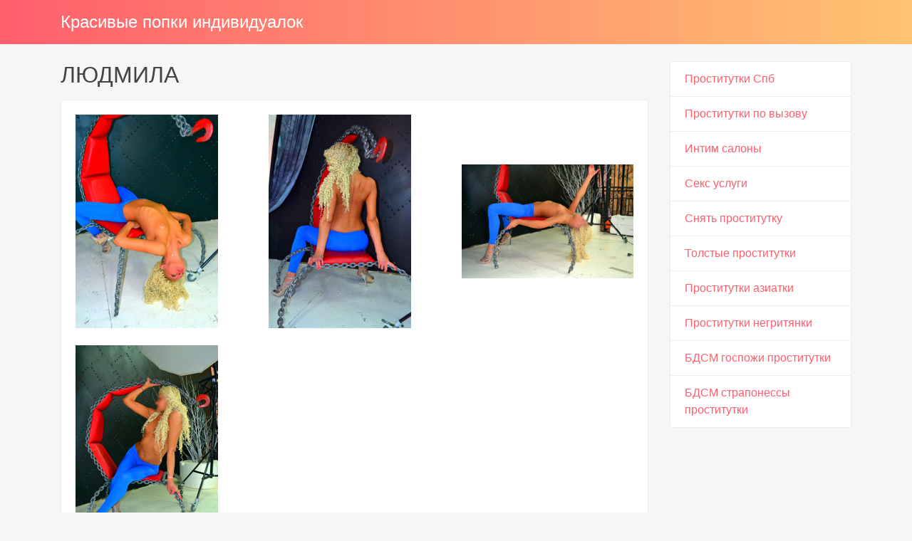

--- FILE ---
content_type: text/html; charset=UTF-8
request_url: http://krasivye-popki.com/anket/67
body_size: 3521
content:
<!DOCTYPE html><!-- Time: 0.010912179946899 -->
<html lang="en" class="no-js">
<head>
    <meta http-equiv="content-type" content="text/html; charset=UTF-8" /><meta name="viewport" content="width=device-width, initial-scale=1, shrink-to-fit=no"><link rel="icon" href="/themes/v3_tpl12/all/favicon.png?t=1552378924" type="image/x-icon"/><link rel="shortcut icon" href="/themes/v3_tpl12/all/favicon.png?t=1552378924" type="image/x-icon"/><link rel="stylesheet" type="text/css" href="/themes/v3_tpl12/theme1/css/bootstrap.min.css?t=1552378925"/><link rel="stylesheet" type="text/css" href="/themes/v3_tpl12/all/css/fontawesome.min.css?t=1552378925"/><link rel="stylesheet" type="text/css" href="/themes/v3_tpl12/all/css/jquery.fancybox.min.css?t=1552378925"/><script type="text/javascript" src="/themes/v3_tpl12/all/js/jquery.min.js?t=1552378925"></script><script type="text/javascript" src="/themes/v3_tpl12/all/js/jquery.fancybox.min.js?t=1552378925"></script><script type="text/javascript" src="/themes/v3_tpl12/all/js/custom.js?t=1552378925"></script><meta http-equiv="content-type" content="text/html; charset=UTF-8" /><title>Индивидуалка ЛЮДМИЛА -Санкт-Петербург, 28 лет, +7(812)581072439</title><meta name="description" content="Индивидуалка ЛЮДМИЛА из города Санкт-Петербург, номер: +7(812)581072439, с услугами Золотой дождь выдача, Страпон заказчику, Страпон исполнителю, Классический, Эротический, Расслабляющий, Профессиональный, Тантрический, Урологический, Шведский, Аква-пенный, Ветка сакуры, Древнеегипетский, Секс классический, Минет, Секс групповой, Куннилингус, Эскорт, Услуги девушкам, Услуги семейной паре, Услуги геям, Услуги в автомобиле, Ануслинг заказчику, Ануслинг исполнителю, Глубокий минет, Игрушки, Куннилингус заказчику, Окончание в рот, Окончание на грудь, Окончание на лицо, Ролевые игры, Урология, Фото/видео съемка, Стриптиз профи, Лесби откровенное, Лесби-шоу легкое, Экстрим, Рабыня, Бандаж, Легкая доминация, Фетиш, Трамплинг." /><meta name="keywords" content="" /><base href="http://krasivye-popki.com/anket/67"/>    <script type="text/javascript">document.documentElement.className = document.documentElement.className.replace( /\bno-js\b/,'js' );</script>
</head>
<body>
        
<nav class="navbar navbar-dark bg-primary header">
    <div class="container">
        <a class="navbar-brand mb-0 text-white text-truncate" href="/">Красивые попки индивидуалок</a>
    </div>
</nav>
<div class="container py-4 main-content">
    <div class="row">
        <div class="col-lg-9">
            <h1 class="h2 mb-3"> ЛЮДМИЛА</h1>
<div class="card mb-4">
    <div class="card-body">
        <div class="row d-flex flex-wrap">
                            <a data-fancybox="gallery" href="/photo/b/8/b82968bfff962d1d_875_780.jpg" class="col-md-4 d-flex align-items-center gallery-item mb-4">
                    <img src="/photo/b/8/b82968bfff962d1d_300_300.jpg" class="img-fluid" alt="ЛЮДМИЛА - photo: 1">
                </a>
                            <a data-fancybox="gallery" href="/photo/b/1/b16b485db41e8f76_875_780.jpg" class="col-md-4 d-flex align-items-center gallery-item mb-4">
                    <img src="/photo/b/1/b16b485db41e8f76_300_300.jpg" class="img-fluid" alt="ЛЮДМИЛА - photo: 2">
                </a>
                            <a data-fancybox="gallery" href="/photo/c/c/cc10712f7cbef1c1_875_780.jpg" class="col-md-4 d-flex align-items-center gallery-item mb-4">
                    <img src="/photo/c/c/cc10712f7cbef1c1_300_300.jpg" class="img-fluid" alt="ЛЮДМИЛА - photo: 3">
                </a>
                            <a data-fancybox="gallery" href="/photo/e/5/e5d04757945f2d7b_875_780.jpg" class="col-md-4 d-flex align-items-center gallery-item mb-4">
                    <img src="/photo/e/5/e5d04757945f2d7b_300_300.jpg" class="img-fluid" alt="ЛЮДМИЛА - photo: 4">
                </a>
                    </div>

    <hr/>

    <h4 class="card-title">Данные </h4>
    <div class="row">
        <ul class="list-unstyled col-md-4">
            <li>
                <span class="text-secondary"> Санкт-Петербург</span>
            </li>
                            <li>
                    <strong>1 час</strong>
                    <span class="text-secondary">2 000 руб.</span>
                </li>
                <li>
                    <strong>2 час</strong>
                    <span class="text-secondary">4 000 руб.</span>
                </li>
                <li>
                    <strong>Ночь</strong>
                    <span class="text-secondary">10 000 руб.</span>
                </li>
                        <li>
                <strong>Телефон</strong>
                <span class="text-secondary">+7(812)581072439</span>
            </li>
        </ul>
        <ul class="list-unstyled col-md-4">
            <li>
                <span class="text-secondary">Салон</span>
            </li>
                            <li>
                    <span class="text-secondary">у меня или у тебя</span>
                </li>
                    </ul>
        <ul class="list-unstyled col-md-4">
            <li>
                <strong>Возраст</strong>
                <span class="text-secondary">28 лет</span>
            </li>
            <li>
                <strong>Рост</strong>
                <span class="text-secondary">176</span>
            </li>
            <li>
                <strong>Вес</strong>
                <span class="text-secondary">53</span>
            </li>
            <li>
                <strong>грудь</strong>
                <span class="text-secondary">2</span>
            </li>
        </ul>
    </div>

    <h4 class="card-title">Услуги</h4>
    <div class="row">
        <div class="col-12">
                                                <div class="h6">Основные</div>
                    <ul class="list-unstyled ml-2">
                                                    <li class="list-inline-item">Секс классический</li>
                                                    <li class="list-inline-item">Минет</li>
                                                    <li class="list-inline-item">Секс групповой</li>
                                                    <li class="list-inline-item">Куннилингус</li>
                                            </ul>
                                                                <div class="h6">Дополнительные</div>
                    <ul class="list-unstyled ml-2">
                                                    <li class="list-inline-item">Эскорт</li>
                                                    <li class="list-inline-item">Услуги девушкам</li>
                                                    <li class="list-inline-item">Услуги семейной паре</li>
                                                    <li class="list-inline-item">Услуги геям</li>
                                                    <li class="list-inline-item">Услуги в автомобиле</li>
                                                    <li class="list-inline-item">Ануслинг заказчику</li>
                                                    <li class="list-inline-item">Ануслинг исполнителю</li>
                                                    <li class="list-inline-item">Глубокий минет</li>
                                                    <li class="list-inline-item">Игрушки</li>
                                                    <li class="list-inline-item">Куннилингус заказчику</li>
                                                    <li class="list-inline-item">Окончание в рот</li>
                                                    <li class="list-inline-item">Окончание на грудь</li>
                                                    <li class="list-inline-item">Окончание на лицо</li>
                                                    <li class="list-inline-item">Ролевые игры</li>
                                                    <li class="list-inline-item">Урология</li>
                                                    <li class="list-inline-item">Фото/видео съемка</li>
                                            </ul>
                                                                <div class="h6">Стриптиз</div>
                    <ul class="list-unstyled ml-2">
                                                    <li class="list-inline-item">Стриптиз профи</li>
                                                    <li class="list-inline-item">Лесби откровенное</li>
                                                    <li class="list-inline-item">Лесби-шоу легкое</li>
                                            </ul>
                                                                <div class="h6">Массаж</div>
                    <ul class="list-unstyled ml-2">
                                                    <li class="list-inline-item">Классический</li>
                                                    <li class="list-inline-item">Эротический</li>
                                                    <li class="list-inline-item">Расслабляющий</li>
                                                    <li class="list-inline-item">Профессиональный</li>
                                                    <li class="list-inline-item">Тантрический</li>
                                                    <li class="list-inline-item">Урологический</li>
                                                    <li class="list-inline-item">Шведский</li>
                                                    <li class="list-inline-item">Аква-пенный</li>
                                                    <li class="list-inline-item">Ветка сакуры</li>
                                                    <li class="list-inline-item">Древнеегипетский</li>
                                            </ul>
                                                                <div class="h6">Садо-мазо</div>
                    <ul class="list-unstyled ml-2">
                                                    <li class="list-inline-item">Экстрим</li>
                                                    <li class="list-inline-item">Рабыня</li>
                                                    <li class="list-inline-item">Бандаж</li>
                                                    <li class="list-inline-item">Легкая доминация</li>
                                                    <li class="list-inline-item">Фетиш</li>
                                                    <li class="list-inline-item">Трамплинг</li>
                                            </ul>
                                                                <div class="h6">Экстрим</div>
                    <ul class="list-unstyled ml-2">
                                                    <li class="list-inline-item">Золотой дождь выдача</li>
                                                    <li class="list-inline-item">Страпон заказчику</li>
                                                    <li class="list-inline-item">Страпон исполнителю</li>
                                            </ul>
                                    </div>
    </div>
            <h4 class="card-title">На карте:</h4>
        <div id="map_canvas" name="map_canvas" style="width: 100%; height: 450px; color: black;"></div>
            <script type="text/javascript">
            var map;
            var infowindow;
            var mapX = 59.936440424186, mapY = 30.330505371093;
            function initialize() {
                var mapOptions = {
                    center: new google.maps.LatLng(mapX, mapY),
                    zoom: 6,
                    mapTypeId: google.maps.MapTypeId.ROADMAP
                };
                map = new google.maps.Map(document.getElementById("map_canvas"), mapOptions);


                var latlng = new google.maps.LatLng(mapX, mapY);
                var marker = new google.maps.Marker({
                    map:map,
                    position: latlng
                });
                google.maps.event.addListener(marker, 'click', function() {
                    var myHtml = '<img src="/photo/b/8/b82968bfff962d1d_150x200.jpg" alt="ЛЮДМИЛА"><br>ЛЮДМИЛА<br/>';
                    infowindow = new google.maps.InfoWindow({
                        content: myHtml
                    });
                    infowindow.open(map,marker);
                });
            }
        </script>
        <script type="text/javascript" src="https://maps.googleapis.com/maps/api/js?key=AIzaSyAiKoHJN75K6MoQFco4KnCN8lr76v4qMNs&sensor=false&callback=initialize"></script>
    </div>
</div>        </div>
        <div class="col-lg-3">
            <div class="list-group">
            <a class="list-group-item" href="/">Проститутки Спб</a>
            <a class="list-group-item" href="/individualki_po_vyzovu">Проститутки по вызову</a>
            <a class="list-group-item" href="/intim_salon">Интим салоны</a>
            <a class="list-group-item" href="/seks_v_pitere">Секс услуги</a>
            <a class="list-group-item" href="/snyat_individualku">Снять проститутку</a>
            <a class="list-group-item" href="/pyshnyye_individualki">Толстые проститутки</a>
            <a class="list-group-item" href="/vostochnyye_individualki">Проститутки азиатки</a>
            <a class="list-group-item" href="/chernokozhiye_individualki">Проститутки негритянки</a>
            <a class="list-group-item" href="/bdsm_gospozhi_individualki">БДСМ госпожи проститутки</a>
            <a class="list-group-item" href="/bdsm_straponessy_individualki">БДСМ страпонессы проститутки</a>
    </div>        </div>
    </div>
    </div>

<footer class="py-3 bg-dark footer">
    <div class="container">
        <p class="m-0 text-center text-white">&copy; <a href="/">Красивые попки индивидуалок</a> 2026</p>
    </div>
</footer><script defer src="https://static.cloudflareinsights.com/beacon.min.js/vcd15cbe7772f49c399c6a5babf22c1241717689176015" integrity="sha512-ZpsOmlRQV6y907TI0dKBHq9Md29nnaEIPlkf84rnaERnq6zvWvPUqr2ft8M1aS28oN72PdrCzSjY4U6VaAw1EQ==" data-cf-beacon='{"version":"2024.11.0","token":"ab2587e9876349aca7667cc7fd31ce51","r":1,"server_timing":{"name":{"cfCacheStatus":true,"cfEdge":true,"cfExtPri":true,"cfL4":true,"cfOrigin":true,"cfSpeedBrain":true},"location_startswith":null}}' crossorigin="anonymous"></script>
</body>
</html>